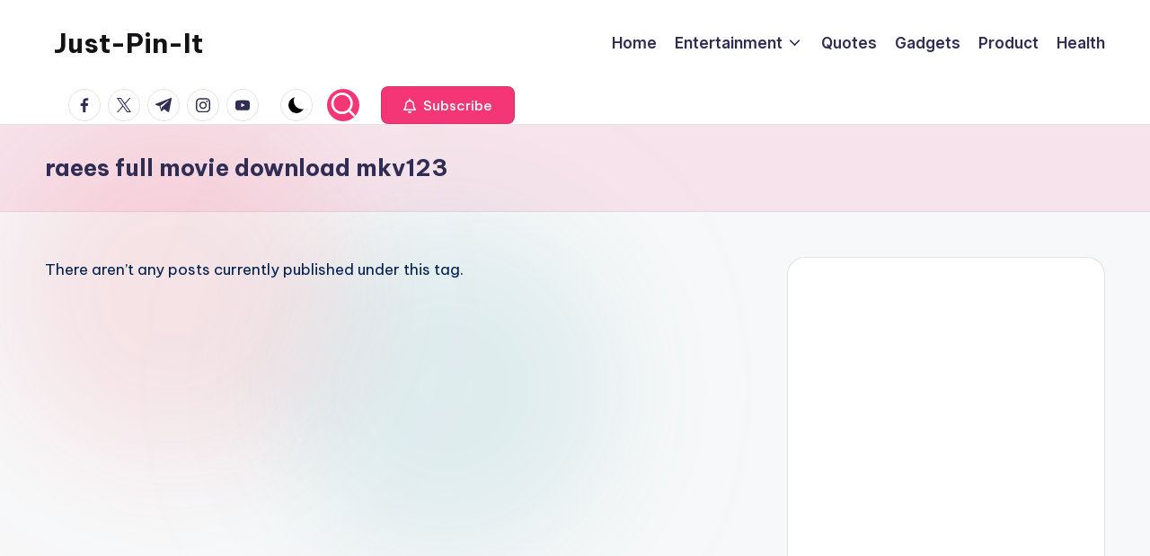

--- FILE ---
content_type: text/html; charset=utf-8
request_url: https://www.google.com/recaptcha/api2/aframe
body_size: 268
content:
<!DOCTYPE HTML><html><head><meta http-equiv="content-type" content="text/html; charset=UTF-8"></head><body><script nonce="pkcvGl8ezPZVMXBlpLm82w">/** Anti-fraud and anti-abuse applications only. See google.com/recaptcha */ try{var clients={'sodar':'https://pagead2.googlesyndication.com/pagead/sodar?'};window.addEventListener("message",function(a){try{if(a.source===window.parent){var b=JSON.parse(a.data);var c=clients[b['id']];if(c){var d=document.createElement('img');d.src=c+b['params']+'&rc='+(localStorage.getItem("rc::a")?sessionStorage.getItem("rc::b"):"");window.document.body.appendChild(d);sessionStorage.setItem("rc::e",parseInt(sessionStorage.getItem("rc::e")||0)+1);localStorage.setItem("rc::h",'1768992753430');}}}catch(b){}});window.parent.postMessage("_grecaptcha_ready", "*");}catch(b){}</script></body></html>